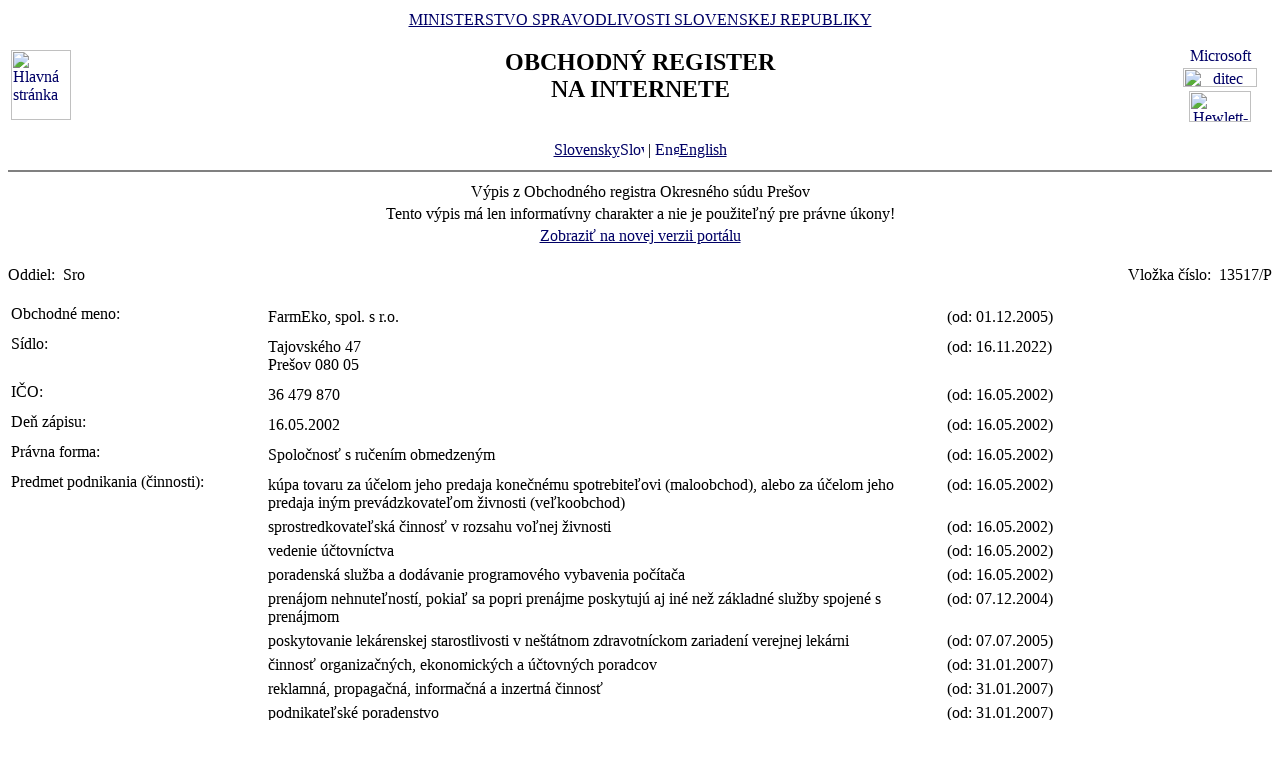

--- FILE ---
content_type: text/html
request_url: https://www.orsr.sk/vypis.asp?ID=9999&SID=8&P=0
body_size: 29192
content:
<!DOCTYPE HTML PUBLIC "-//W3C//DTD HTML 4.01 Transitional//EN">
<html lang ="sk">
<head>
<meta http-equiv="Content-Type" content="text/html; charset=windows-1250">
<meta http-equiv="Content-Language" content="sk">
<meta name="Description" content="Obchodný register Slovenskej Republiky na Internete - Výpis">
<META NAME="Authors" CONTENT="Harman, Trník, Balog, Gáborčík">
<title>Výpis z obchodného registra SR</title>
<link rel="stylesheet" href="inc/styleS.css" type="text/css" media="screen">
<link rel="stylesheet" href="inc/styleP.css" type="text/css" media="print">
</head>

<body bgcolor="#FFFFFF" text="#000000" link="#000066">
<table border="0" width="100%" cellpadding="3" cellspacing="0">
<tr>
        <td width="100">
                <a href="default.asp"><img border="0" src="images/znak50.gif" alt="Hlavná stránka" title="Hlavná stránka" width="60" height="70"></a>
        </td>
        <td>
                <div align="center" class="min">
                <a href="https://www.justice.gov.sk" class="link">MINISTERSTVO SPRAVODLIVOSTI SLOVENSKEJ REPUBLIKY</a>
                </div>
                <h2 align="center" class="reg">OBCHODNÝ REGISTER<br><span class="int">NA INTERNETE</span></h2>
		<br>
		<div align="center" class="min">
		<a href="default.asp" class="link">
        	Slovensky<img src="images\slovak_flag_8.jpg" alt="Slovensky" title="Slovensky" width="24" height="14" border="0"></a> | 
                <!-- <a href="default.asp?lan=en" class="link"> -->
                <a href= /vypis.asp?ID=9999&SID=8&P=0&lan=en class="link">
        	<img src="images\english_flag_8.jpg" alt="English" title="English" width="24" height="14" border="0">English</a>
		</div> 

	      
	 </td>

	
        <td width="100"><table border="0" cellpadding="1" align="right">
        <tr align="center"><td><a href="http://www.microsoft.sk">
        <img src="images/microsoft.jpg" alt="Microsoft" title="Microsoft" width="92" height="17" border="0"></a></td></tr>
        <tr align="center"><td><a href="http://www.ditec.sk">
        <img src="images/ditec.gif" alt="ditec" title="ditec" width="74" height="19" border="0"></a></td></tr>
        <tr align="center"><td><a href="http://www.hp.sk">
        <img src="images/hp.jpg" alt="Hewlett-Packard" title="Hewlett-Packard" width="62" height="31" border="0"></a></td></tr>
        </table></td>
</tr>
</table>
<hr noshade align="center" class="rul">
<table border="0" align="center" width="100%">
<tr>
  <td align="center" width="100%" class="src"> Výpis z Obchodného registra Okresného súdu Prešov</td>
</tr>
<tr>
  <td align="center" class="wrn">Tento výpis má len informatívny charakter a nie je použiteľný pre právne úkony!</td>
</tr>
<tr>
<td align="center" class="min">
 <a href= "https://sluzby.orsr.sk/vypis.asp?ID=9999&SID=8"class="link">Zobraziť na novej verzii portálu</a>
</td>

</tr>
</table><br><table width="100%" border="0" align="center" cellspacing="0" cellpadding="0">
<tr>
  <td align="left"> <span class="tl">Oddiel:&nbsp;</span> <span class="ra">Sro</span></td>
  <td align="right"> <span class="tl">Vložka číslo:&nbsp;</span> <span class="ra">13517/P </span></td>
</tr>
</table><br>
<table width="100%" border="0" align="center" cellspacing="3" cellpadding="0" bgcolor='#ffffff'>
                 <tr>
                 <td align="left" valign="top" width="20%"> <span class="tl">Obchodné meno:&nbsp;</span></td>
                 <td align="left" width="80%"><table width="100%" border="0">
                 <tr>
                 <td width="67%"> <span class='ra'>  FarmEko, spol. s r.o. </span><br></td>
                <td width="33%" valign='top'>&nbsp; <span class='ra'>(od: 01.12.2005)</span></td>
                </tr>
                </table></td>
</tr>
</table>
<table width="100%" border="0" align="center" cellspacing="3" cellpadding="0" bgcolor='#ffffff'>
                 <tr>
                 <td align="left" valign="top" width="20%"> <span class="tl">Sídlo:&nbsp;</span></td>
                 <td align="left" width="80%"><table width="100%" border="0">
                 <tr>
                 <td width="67%"> <span class='ra'>  Tajovského </span> <span class='ra'>  47 </span><br> <span class='ra'>  Prešov </span> <span class='ra'>  080 05 </span><br></td>
                <td width="33%" valign='top'>&nbsp; <span class='ra'>(od: 16.11.2022)</span></td>
                </tr>
                </table></td>
</tr>
</table>
<table width="100%" border="0" align="center" cellspacing="3" cellpadding="0" bgcolor='#ffffff'>
                 <tr>
                 <td align="left" valign="top" width="20%"> <span class="tl">IČO:&nbsp;</span></td>
                 <td align="left" width="80%"><table width="100%" border="0">
                 <tr>
                 <td width="67%"> <span class='ra'>  36 479 870 </span><br></td>
                <td width="33%" valign='top'>&nbsp; <span class='ra'>(od: 16.05.2002)</span></td>
                </tr>
                </table></td>
</tr>
</table>
<table width="100%" border="0" align="center" cellspacing="3" cellpadding="0" bgcolor='#ffffff'>
                 <tr>
                 <td align="left" valign="top" width="20%"> <span class="tl">Deň zápisu:&nbsp;</span></td>
                 <td align="left" width="80%"><table width="100%" border="0">
                 <tr>
                 <td width="67%"> <span class='ra'>  16.05.2002 </span><br></td>
                <td width="33%" valign='top'>&nbsp; <span class='ra'>(od: 16.05.2002)</span></td>
                </tr>
                </table></td>
</tr>
</table>
<table width="100%" border="0" align="center" cellspacing="3" cellpadding="0" bgcolor='#ffffff'>
                 <tr>
                 <td align="left" valign="top" width="20%"> <span class="tl">Právna forma:&nbsp;</span></td>
                 <td align="left" width="80%"><table width="100%" border="0">
                 <tr>
                 <td width="67%"> <span class='ra'>  Spoločnosť s ručením obmedzeným </span><br></td>
                <td width="33%" valign='top'>&nbsp; <span class='ra'>(od: 16.05.2002)</span></td>
                </tr>
                </table></td>
</tr>
</table>
<table width="100%" border="0" align="center" cellspacing="3" cellpadding="0" bgcolor='#ffffff'>
                 <tr>
                 <td align="left" valign="top" width="20%"> <span class="tl">Predmet podnikania (činnosti):&nbsp;</span></td>
                 <td align="left" width="80%"><table width="100%" border="0">
                 <tr>
                 <td width="67%"> <span class='ra'>  kúpa tovaru za účelom jeho predaja konečnému spotrebiteľovi (maloobchod), alebo za účelom jeho predaja iným prevádzkovateľom živnosti (veľkoobchod) </span><br></td>
                <td width="33%" valign='top'>&nbsp; <span class='ra'>(od: 16.05.2002)</span></td>
                </tr>
                </table><table width="100%" border="0">
                 <tr>
                 <td width="67%"> <span class='ra'>  sprostredkovateľská činnosť v rozsahu voľnej živnosti </span><br></td>
                <td width="33%" valign='top'>&nbsp; <span class='ra'>(od: 16.05.2002)</span></td>
                </tr>
                </table><table width="100%" border="0">
                 <tr>
                 <td width="67%"> <span class='ra'>  vedenie účtovníctva </span><br></td>
                <td width="33%" valign='top'>&nbsp; <span class='ra'>(od: 16.05.2002)</span></td>
                </tr>
                </table><table width="100%" border="0">
                 <tr>
                 <td width="67%"> <span class='ra'>  poradenská služba a dodávanie programového vybavenia počítača </span><br></td>
                <td width="33%" valign='top'>&nbsp; <span class='ra'>(od: 16.05.2002)</span></td>
                </tr>
                </table><table width="100%" border="0">
                 <tr>
                 <td width="67%"> <span class='ra'>  prenájom nehnuteľností, pokiaľ sa popri prenájme poskytujú aj iné než základné služby spojené s prenájmom </span><br></td>
                <td width="33%" valign='top'>&nbsp; <span class='ra'>(od: 07.12.2004)</span></td>
                </tr>
                </table><table width="100%" border="0">
                 <tr>
                 <td width="67%"> <span class='ra'>  poskytovanie lekárenskej starostlivosti v neštátnom zdravotníckom zariadení verejnej lekárni </span><br></td>
                <td width="33%" valign='top'>&nbsp; <span class='ra'>(od: 07.07.2005)</span></td>
                </tr>
                </table><table width="100%" border="0">
                 <tr>
                 <td width="67%"> <span class='ra'>  činnosť organizačných, ekonomických a účtovných poradcov </span><br></td>
                <td width="33%" valign='top'>&nbsp; <span class='ra'>(od: 31.01.2007)</span></td>
                </tr>
                </table><table width="100%" border="0">
                 <tr>
                 <td width="67%"> <span class='ra'>  reklamná, propagačná, informačná a inzertná činnosť </span><br></td>
                <td width="33%" valign='top'>&nbsp; <span class='ra'>(od: 31.01.2007)</span></td>
                </tr>
                </table><table width="100%" border="0">
                 <tr>
                 <td width="67%"> <span class='ra'>  podnikateľské poradenstvo </span><br></td>
                <td width="33%" valign='top'>&nbsp; <span class='ra'>(od: 31.01.2007)</span></td>
                </tr>
                </table><table width="100%" border="0">
                 <tr>
                 <td width="67%"> <span class='ra'>  spracovanie údajov </span><br></td>
                <td width="33%" valign='top'>&nbsp; <span class='ra'>(od: 31.01.2007)</span></td>
                </tr>
                </table><table width="100%" border="0">
                 <tr>
                 <td width="67%"> <span class='ra'>  tvorba www stránok </span><br></td>
                <td width="33%" valign='top'>&nbsp; <span class='ra'>(od: 31.01.2007)</span></td>
                </tr>
                </table><table width="100%" border="0">
                 <tr>
                 <td width="67%"> <span class='ra'>  vypracovanie štúdií regionálneho rozvoja
vypracovanie rozvojových projektov </span><br></td>
                <td width="33%" valign='top'>&nbsp; <span class='ra'>(od: 31.01.2007)</span></td>
                </tr>
                </table><table width="100%" border="0">
                 <tr>
                 <td width="67%"> <span class='ra'>  kancelárske a sekretárske služby </span><br></td>
                <td width="33%" valign='top'>&nbsp; <span class='ra'>(od: 31.01.2007)</span></td>
                </tr>
                </table><table width="100%" border="0">
                 <tr>
                 <td width="67%"> <span class='ra'>  organizovanie a usporadúvanie kultúrnych, spoločenských a športových podujatí, kurzov, seminárov a školení (agentúrna činnosť) </span><br></td>
                <td width="33%" valign='top'>&nbsp; <span class='ra'>(od: 31.01.2007)</span></td>
                </tr>
                </table><table width="100%" border="0">
                 <tr>
                 <td width="67%"> <span class='ra'>  správa počítačových sietí </span><br></td>
                <td width="33%" valign='top'>&nbsp; <span class='ra'>(od: 31.01.2007)</span></td>
                </tr>
                </table><table width="100%" border="0">
                 <tr>
                 <td width="67%"> <span class='ra'>  výskum a vývoj v oblasti prírodných a technických vied </span><br></td>
                <td width="33%" valign='top'>&nbsp; <span class='ra'>(od: 08.04.2009)</span></td>
                </tr>
                </table></td>
</tr>
</table>
<table width="100%" border="0" align="center" cellspacing="3" cellpadding="0" bgcolor='#ffffff'>
                 <tr>
                 <td align="left" valign="top" width="20%"> <span class="tl">Spoločníci:&nbsp;</span></td>
                 <td align="left" width="80%"><table width="100%" border="0">
                 <tr>
                 <td width="67%"> <span class='ra'>  PharmDr. </span><a class=lnm href=hladaj_osoba.asp?PR=Kováčiková&MENO=Valéria&SID=0&T=f0&R=0> <span class='ra'>  Valéria </span> <span class='ra'>  Kováčiková </span></a><br> <span class='ra'>  Tajovského </span> <span class='ra'>  47 </span><br> <span class='ra'>  Prešov </span> <span class='ra'>  080 05 </span><br> <span class='ra'>  <a href ="#"><img border="0" src="images/icon_ifo_green.gif" alt="Osoba je stotožnená s referenčným registrom - RFO" title="Osoba je stotožnená s referenčným registrom - RFO"></a> </span> <span class='ra'>  <a href ="https://www.justice.gov.sk/sluzby/obchodny-register/doplnenie-identifikacnych-udajov-pre-jednotlive-pravne-formy/"><img border="0" src="images/icon_stot_green.gif" alt="Osoba má zapísané všetky požadované identifikačné údaje" title="Osoba má zapísané všetky požadované identifikačné údaje"></a> </span><br></td>
                <td width="33%" valign='top'>&nbsp; <span class='ra'>(od: 26.05.2022)</span></td>
                </tr>
                </table><table width="100%" border="0">
                 <tr>
                 <td width="67%"> <span class='ra'>  RNDr. </span><a class=lnm href=hladaj_osoba.asp?PR=Kováčik&MENO=Miroslav&SID=0&T=f0&R=0> <span class='ra'>  Miroslav </span> <span class='ra'>  Kováčik </span></a><br> <span class='ra'>  Tajovského </span> <span class='ra'>  47 </span><br> <span class='ra'>  Prešov </span> <span class='ra'>  080 05 </span><br> <span class='ra'>  <a href ="#"><img border="0" src="images/icon_ifo_green.gif" alt="Osoba je stotožnená s referenčným registrom - RFO" title="Osoba je stotožnená s referenčným registrom - RFO"></a> </span> <span class='ra'>  <a href ="https://www.justice.gov.sk/sluzby/obchodny-register/doplnenie-identifikacnych-udajov-pre-jednotlive-pravne-formy/"><img border="0" src="images/icon_stot_green.gif" alt="Osoba má zapísané všetky požadované identifikačné údaje" title="Osoba má zapísané všetky požadované identifikačné údaje"></a> </span><br></td>
                <td width="33%" valign='top'>&nbsp; <span class='ra'>(od: 26.05.2022)</span></td>
                </tr>
                </table><table width="100%" border="0">
                 <tr>
                 <td width="67%"> <span class='ra'>  Mgr. </span><a class=lnm href=hladaj_osoba.asp?PR=Iľašová&MENO=Mária&SID=0&T=f0&R=0> <span class='ra'>  Mária </span> <span class='ra'>  Iľašová </span></a><br> <span class='ra'>  Vihorlatská </span> <span class='ra'>  3 </span><br> <span class='ra'>  Prešov </span> <span class='ra'>  080 01 </span><br> <span class='ra'>  <a href ="#"><img border="0" src="images/icon_ifo_green.gif" alt="Osoba je stotožnená s referenčným registrom - RFO" title="Osoba je stotožnená s referenčným registrom - RFO"></a> </span> <span class='ra'>  <a href ="https://www.justice.gov.sk/sluzby/obchodny-register/doplnenie-identifikacnych-udajov-pre-jednotlive-pravne-formy/"><img border="0" src="images/icon_stot_green.gif" alt="Osoba má zapísané všetky požadované identifikačné údaje" title="Osoba má zapísané všetky požadované identifikačné údaje"></a> </span><br></td>
                <td width="33%" valign='top'>&nbsp; <span class='ra'>(od: 26.05.2022)</span></td>
                </tr>
                </table><table width="100%" border="0">
                 <tr>
                 <td width="67%"><a class=lnm href=hladaj_osoba.asp?PR=Kováčik&MENO=Michal&SID=0&T=f0&R=0> <span class='ra'>  Michal </span> <span class='ra'>  Kováčik </span></a><br> <span class='ra'>  Pri Delni </span> <span class='ra'>  14973/59 </span><br> <span class='ra'>  Prešov </span> <span class='ra'>  080 05 </span><br> <span class='ra'>  <a href ="#"><img border="0" src="images/icon_ifo_green.gif" alt="Osoba je stotožnená s referenčným registrom - RFO" title="Osoba je stotožnená s referenčným registrom - RFO"></a> </span> <span class='ra'>  <a href ="https://www.justice.gov.sk/sluzby/obchodny-register/doplnenie-identifikacnych-udajov-pre-jednotlive-pravne-formy/"><img border="0" src="images/icon_stot_green.gif" alt="Osoba má zapísané všetky požadované identifikačné údaje" title="Osoba má zapísané všetky požadované identifikačné údaje"></a> </span><br></td>
                <td width="33%" valign='top'>&nbsp; <span class='ra'>(od: 26.05.2022)</span></td>
                </tr>
                </table><table width="100%" border="0">
                 <tr>
                 <td width="67%"><a class=lnm href=hladaj_osoba.asp?PR=Olejníková&MENO=Anna&SID=0&T=f0&R=0> <span class='ra'>  Anna </span> <span class='ra'>  Olejníková </span></a><br> <span class='ra'>  Pri Delni </span> <span class='ra'>  14695/13 </span><br> <span class='ra'>  Prešov </span> <span class='ra'>  080 05 </span><br> <span class='ra'>  <a href ="#"><img border="0" src="images/icon_ifo_green.gif" alt="Osoba je stotožnená s referenčným registrom - RFO" title="Osoba je stotožnená s referenčným registrom - RFO"></a> </span> <span class='ra'>  <a href ="https://www.justice.gov.sk/sluzby/obchodny-register/doplnenie-identifikacnych-udajov-pre-jednotlive-pravne-formy/"><img border="0" src="images/icon_stot_green.gif" alt="Osoba má zapísané všetky požadované identifikačné údaje" title="Osoba má zapísané všetky požadované identifikačné údaje"></a> </span><br></td>
                <td width="33%" valign='top'>&nbsp; <span class='ra'>(od: 26.05.2022)</span></td>
                </tr>
                </table></td>
</tr>
</table>
<table width="100%" border="0" align="center" cellspacing="3" cellpadding="0" bgcolor='#ffffff'>
                 <tr>
                 <td align="left" valign="top" width="20%"> <span class="tl">Výška vkladu každého spoločníka:&nbsp;</span></td>
                 <td align="left" width="80%"><table width="100%" border="0">
                 <tr>
                 <td width="67%"> <span class='ra'>  PharmDr. </span> <span class='ra'>  Valéria </span> <span class='ra'>  Kováčiková </span><br> <span class='ra'> Vklad: 13 278 </span> <span class='ra'>  EUR </span> <span class='ra'> Splatené: 13 278 </span> <span class='ra'>  EUR </span><br></td>
                <td width="33%" valign='top'>&nbsp; <span class='ra'>(od: 26.05.2022)</span></td>
                </tr>
                </table><table width="100%" border="0">
                 <tr>
                 <td width="67%"> <span class='ra'>  RNDr. </span> <span class='ra'>  Miroslav </span> <span class='ra'>  Kováčik </span><br> <span class='ra'> Vklad: 13 278 </span> <span class='ra'>  EUR </span> <span class='ra'> Splatené: 13 278 </span> <span class='ra'>  EUR </span><br></td>
                <td width="33%" valign='top'>&nbsp; <span class='ra'>(od: 26.05.2022)</span></td>
                </tr>
                </table><table width="100%" border="0">
                 <tr>
                 <td width="67%"> <span class='ra'>  Mgr. </span> <span class='ra'>  Mária </span> <span class='ra'>  Iľašová </span><br> <span class='ra'> Vklad: 3 320 </span> <span class='ra'>  EUR </span> <span class='ra'> Splatené: 3 320 </span> <span class='ra'>  EUR </span><br></td>
                <td width="33%" valign='top'>&nbsp; <span class='ra'>(od: 26.05.2022)</span></td>
                </tr>
                </table><table width="100%" border="0">
                 <tr>
                 <td width="67%"> <span class='ra'>  Michal </span> <span class='ra'>  Kováčik </span><br> <span class='ra'> Vklad: 1 660 </span> <span class='ra'>  EUR </span> <span class='ra'> Splatené: 1 660 </span> <span class='ra'>  EUR </span><br></td>
                <td width="33%" valign='top'>&nbsp; <span class='ra'>(od: 26.05.2022)</span></td>
                </tr>
                </table><table width="100%" border="0">
                 <tr>
                 <td width="67%"> <span class='ra'>  Anna </span> <span class='ra'>  Olejníková </span><br> <span class='ra'> Vklad: 1 660 </span> <span class='ra'>  EUR </span> <span class='ra'> Splatené: 1 660 </span> <span class='ra'>  EUR </span><br></td>
                <td width="33%" valign='top'>&nbsp; <span class='ra'>(od: 26.05.2022)</span></td>
                </tr>
                </table></td>
</tr>
</table>
<table width="100%" border="0" align="center" cellspacing="3" cellpadding="0" bgcolor='#ffffff'>
                 <tr>
                 <td align="left" valign="top" width="20%"> <span class="tl">Štatutárny orgán:&nbsp;</span></td>
                 <td align="left" width="80%"><table width="100%" border="0">
                 <tr>
                 <td width="67%"> <span class='ra'>  konatelia </span><br></td>
                <td width="33%" valign='top'>&nbsp; <span class='ra'>(od: 16.05.2002)</span></td>
                </tr>
                </table><table width="100%" border="0">
                 <tr>
                 <td width="67%"> <span class='ra'>  PharmDr. </span><a class=lnm href=hladaj_osoba.asp?PR=Kováčiková&MENO=Valéria&SID=0&T=f0&R=0> <span class='ra'>  Valéria </span> <span class='ra'>  Kováčiková </span></a><br> <span class='ra'>  Tajovského </span> <span class='ra'>  47 </span><br> <span class='ra'>  Prešov </span> <span class='ra'>  080 05 </span><br> <span class='ra'> Vznik funkcie: 16.05.2002 </span><br> <span class='ra'>  <a href ="#"><img border="0" src="images/icon_ifo_green.gif" alt="Osoba je stotožnená s referenčným registrom - RFO" title="Osoba je stotožnená s referenčným registrom - RFO"></a> </span> <span class='ra'>  <a href ="https://www.justice.gov.sk/sluzby/obchodny-register/doplnenie-identifikacnych-udajov-pre-jednotlive-pravne-formy/"><img border="0" src="images/icon_stot_green.gif" alt="Osoba má zapísané všetky požadované identifikačné údaje" title="Osoba má zapísané všetky požadované identifikačné údaje"></a> </span><br></td>
                <td width="33%" valign='top'>&nbsp; <span class='ra'>(od: 20.07.2005)</span></td>
                </tr>
                </table><table width="100%" border="0">
                 <tr>
                 <td width="67%"> <span class='ra'>  RNDr. </span><a class=lnm href=hladaj_osoba.asp?PR=Kováčik&MENO=Miroslav&SID=0&T=f0&R=0> <span class='ra'>  Miroslav </span> <span class='ra'>  Kováčik </span></a><br> <span class='ra'>  Tajovského </span> <span class='ra'>  47 </span><br> <span class='ra'>  Prešov </span> <span class='ra'>  080 05 </span><br> <span class='ra'> Vznik funkcie: 16.05.2002 </span><br> <span class='ra'>  <a href ="#"><img border="0" src="images/icon_ifo_green.gif" alt="Osoba je stotožnená s referenčným registrom - RFO" title="Osoba je stotožnená s referenčným registrom - RFO"></a> </span> <span class='ra'>  <a href ="https://www.justice.gov.sk/sluzby/obchodny-register/doplnenie-identifikacnych-udajov-pre-jednotlive-pravne-formy/"><img border="0" src="images/icon_stot_green.gif" alt="Osoba má zapísané všetky požadované identifikačné údaje" title="Osoba má zapísané všetky požadované identifikačné údaje"></a> </span><br></td>
                <td width="33%" valign='top'>&nbsp; <span class='ra'>(od: 20.07.2005)</span></td>
                </tr>
                </table><table width="100%" border="0">
                 <tr>
                 <td width="67%"><a class=lnm href=hladaj_osoba.asp?PR=Olejníková&MENO=Anna&SID=0&T=f0&R=0> <span class='ra'>  Anna </span> <span class='ra'>  Olejníková </span></a><br> <span class='ra'>  Pri Delni </span> <span class='ra'>  14695/13 </span><br> <span class='ra'>  Prešov </span> <span class='ra'>  080 05 </span><br> <span class='ra'> Vznik funkcie: 01.07.2024 </span><br> <span class='ra'>  <a href ="#"><img border="0" src="images/icon_ifo_green.gif" alt="Osoba je stotožnená s referenčným registrom - RFO" title="Osoba je stotožnená s referenčným registrom - RFO"></a> </span> <span class='ra'>  <a href ="https://www.justice.gov.sk/sluzby/obchodny-register/doplnenie-identifikacnych-udajov-pre-jednotlive-pravne-formy/"><img border="0" src="images/icon_stot_green.gif" alt="Osoba má zapísané všetky požadované identifikačné údaje" title="Osoba má zapísané všetky požadované identifikačné údaje"></a> </span><br></td>
                <td width="33%" valign='top'>&nbsp; <span class='ra'>(od: 24.07.2024)</span></td>
                </tr>
                </table></td>
</tr>
</table>
<table width="100%" border="0" align="center" cellspacing="3" cellpadding="0" bgcolor='#ffffff'>
                 <tr>
                 <td align="left" valign="top" width="20%"> <span class="tl">Konanie menom spoločnosti:&nbsp;</span></td>
                 <td align="left" width="80%"><table width="100%" border="0">
                 <tr>
                 <td width="67%"> <span class='ra'>  V mene spoločnosti konajú a podpisujú konatelia samostatne a to tak, že k obchodnému menu spoločnosti pripoja svoj vlastnoručný podpis. </span><br></td>
                <td width="33%" valign='top'>&nbsp; <span class='ra'>(od: 19.07.2017)</span></td>
                </tr>
                </table></td>
</tr>
</table>
<table width="100%" border="0" align="center" cellspacing="3" cellpadding="0" bgcolor='#ffffff'>
                 <tr>
                 <td align="left" valign="top" width="20%"> <span class="tl">Výška základného imania:&nbsp;</span></td>
                 <td align="left" width="80%"><table width="100%" border="0">
                 <tr>
                 <td width="67%"> <span class='ra'>  33 196 </span> <span class='ra'>  EUR </span> <span class='ra'> Rozsah splatenia: 33 196 </span> <span class='ra'>  EUR </span><br></td>
                <td width="33%" valign='top'>&nbsp; <span class='ra'>(od: 02.04.2009)</span></td>
                </tr>
                </table></td>
</tr>
</table>
<table width="100%" border="0" align="center" cellspacing="3" cellpadding="0" bgcolor='#ffffff'>
                 <tr>
                 <td align="left" valign="top" width="20%"> <span class="tl">Ďalšie právne skutočnosti:&nbsp;</span></td>
                 <td align="left" width="80%"><table width="100%" border="0">
                 <tr>
                 <td width="67%"> <span class='ra'>  Spoločnosť s ručením obmedzeným bola založená spoločenskou zmluvou zo dňa 26.4.2002 podľa § 105 a nasl. ust. zák. č. 513/91 Zb. v znení neskorších zmien a doplnkov. </span><br></td>
                <td width="33%" valign='top'>&nbsp; <span class='ra'>(od: 16.05.2002)</span></td>
                </tr>
                </table></td>
</tr>
</table>

<table border="0" width="100%">
<tr>
  <td width="20%" class="tl">Dátum aktualizácie údajov:</td>
  <td width="80%" class="tl">&nbsp;15.01.2026</td>
</tr>
<tr>
  <td width="20%" class="tl">Dátum výpisu:</td>
  <td width="80%" class="tl">&nbsp;18.01.2026</td>
</tr>
</table>
<hr noshade align="center" class="rul">
<p class="bmkbot" align="center">

            <a href="hladaj_zmeny.asp" class=link>Aktuálne zmeny</a> | 
            <a href="https://sluzby.orsr.sk/Sluzby" class=link>Elektronické služby Obchodného registra</a> | 
            <a href="https://e-justice.europa.eu/topics/registers-business-insolvency-land/business-registers-search-company-eu_sk" class=link>Vyhľadávanie podnikov v EÚ</a><br><br>Vyhľadávanie podľa : 
            <a href="search_subjekt.asp" class=link>obchodného mena</a> | 
            <a href="search_ico.asp" class=link>identifikačného čísla</a><br>
            <a href="search_sidlo.asp" class=link>sídla</a> | 
            <a href="search_spiszn.asp" class=link>spisovej značky</a> | 
            <a href="search_osoba.asp" class=link>priezviska a mena osoby</a><br><br>
            <a href="about.asp" class=link>O obchodnom registri SR</a> | 
            <a href="help.asp" class=link>Návod na používanie ORI</a> | 
            <a href="https://www.justice.gov.sk/sudy-a-rozhodnutia/sudy/?pageNum=1&size=10&sortProperty=typSudu_sk_string&sortDirection=ASC&typSudu_sk_string=Okresn%C3%BD+s%C3%BAd%3BMestsk%C3%BD+s%C3%BAd&okres_string=Okres+Bansk%C3%A1+Bystrica%3BOkres+Ko%C5%A1ice+I%3BOkres+Nitra%3BOkres+Pre%C5%A1ov%3BOkres+Tren%C4%8D%C3%ADn%3BOkres+Trnava%3BOkres+Bratislava+III%3BOkres+%C5%BDilina" class=link>Kontakty na registrové súdy</a><br>
            <a href="https://sluzby.orsr.sk/Aktuality" class=link>Aktuality a oznamy</a></p>

<!-- Matomo -->
<script>
  var _paq = window._paq = window._paq || [];
  /* tracker methods like "setCustomDimension" should be called before "trackPageView" */
  _paq.push(['trackPageView']);
  _paq.push(['enableLinkTracking']);
  (function() {
    var u="https://obcan.justice.sk/pilot/analytics/";
    _paq.push(['setTrackerUrl', u+'matomo.php']);
    _paq.push(['setSiteId', '3']);
    var d=document, g=d.createElement('script'), s=d.getElementsByTagName('script')[0];
    g.async=true; g.src=u+'matomo.js'; s.parentNode.insertBefore(g,s);
  })();
</script>
<!-- End Matomo Code -->


</body>
</html>
